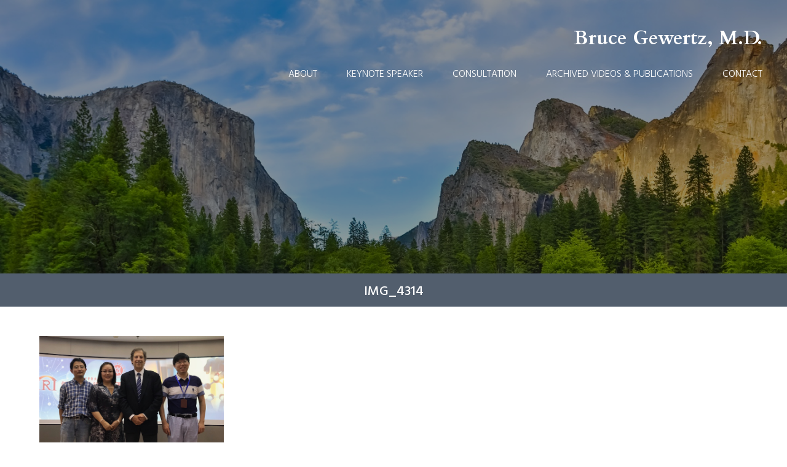

--- FILE ---
content_type: text/html; charset=UTF-8
request_url: http://www.brucegewertzmd.com/bruce-gewertz-m-d/img_4314/
body_size: 6650
content:
<!doctype html>
<html class="no-js" lang="">
    <head>
        <meta charset="utf-8">
        <meta http-equiv="X-UA-Compatible" content="IE=edge,chrome=1">
        <title>IMG_4314 - Bruce Gewertz, M.D.</title>

        <meta name="viewport" content="width=device-width, initial-scale=1">

        <meta name='robots' content='index, follow, max-image-preview:large, max-snippet:-1, max-video-preview:-1' />
	<style>img:is([sizes="auto" i], [sizes^="auto," i]) { contain-intrinsic-size: 3000px 1500px }</style>
	
	<!-- This site is optimized with the Yoast SEO plugin v26.8 - https://yoast.com/product/yoast-seo-wordpress/ -->
	<link rel="canonical" href="https://www.brucegewertzmd.com/bruce-gewertz-m-d/img_4314/" />
	<meta property="og:locale" content="en_US" />
	<meta property="og:type" content="article" />
	<meta property="og:title" content="IMG_4314 - Bruce Gewertz, M.D." />
	<meta property="og:url" content="https://www.brucegewertzmd.com/bruce-gewertz-m-d/img_4314/" />
	<meta property="og:site_name" content="Bruce Gewertz, M.D." />
	<meta property="og:image" content="https://www.brucegewertzmd.com/bruce-gewertz-m-d/img_4314" />
	<meta property="og:image:width" content="1280" />
	<meta property="og:image:height" content="1242" />
	<meta property="og:image:type" content="image/jpeg" />
	<meta name="twitter:card" content="summary_large_image" />
	<script type="application/ld+json" class="yoast-schema-graph">{"@context":"https://schema.org","@graph":[{"@type":"WebPage","@id":"https://www.brucegewertzmd.com/bruce-gewertz-m-d/img_4314/","url":"https://www.brucegewertzmd.com/bruce-gewertz-m-d/img_4314/","name":"IMG_4314 - Bruce Gewertz, M.D.","isPartOf":{"@id":"https://www.brucegewertzmd.com/#website"},"primaryImageOfPage":{"@id":"https://www.brucegewertzmd.com/bruce-gewertz-m-d/img_4314/#primaryimage"},"image":{"@id":"https://www.brucegewertzmd.com/bruce-gewertz-m-d/img_4314/#primaryimage"},"thumbnailUrl":"https://www.brucegewertzmd.com/wp-content/uploads/2019/10/IMG_4314.jpg","datePublished":"2019-10-12T14:10:40+00:00","breadcrumb":{"@id":"https://www.brucegewertzmd.com/bruce-gewertz-m-d/img_4314/#breadcrumb"},"inLanguage":"en-US","potentialAction":[{"@type":"ReadAction","target":["https://www.brucegewertzmd.com/bruce-gewertz-m-d/img_4314/"]}]},{"@type":"ImageObject","inLanguage":"en-US","@id":"https://www.brucegewertzmd.com/bruce-gewertz-m-d/img_4314/#primaryimage","url":"https://www.brucegewertzmd.com/wp-content/uploads/2019/10/IMG_4314.jpg","contentUrl":"https://www.brucegewertzmd.com/wp-content/uploads/2019/10/IMG_4314.jpg","width":1280,"height":1242},{"@type":"BreadcrumbList","@id":"https://www.brucegewertzmd.com/bruce-gewertz-m-d/img_4314/#breadcrumb","itemListElement":[{"@type":"ListItem","position":1,"name":"Home","item":"https://www.brucegewertzmd.com/"},{"@type":"ListItem","position":2,"name":"Bruce Gewertz, M.D.","item":"https://www.brucegewertzmd.com/"},{"@type":"ListItem","position":3,"name":"IMG_4314"}]},{"@type":"WebSite","@id":"https://www.brucegewertzmd.com/#website","url":"https://www.brucegewertzmd.com/","name":"Bruce Gewertz, M.D.","description":"Bruce L Gewertz MD is a nationally known vascular surgeon with 40 years’ experience in academic medicine as a department chair, vice dean and hospital vice-president.","potentialAction":[{"@type":"SearchAction","target":{"@type":"EntryPoint","urlTemplate":"https://www.brucegewertzmd.com/?s={search_term_string}"},"query-input":{"@type":"PropertyValueSpecification","valueRequired":true,"valueName":"search_term_string"}}],"inLanguage":"en-US"}]}</script>
	<!-- / Yoast SEO plugin. -->


<link rel="alternate" type="application/rss+xml" title="Bruce Gewertz, M.D. &raquo; IMG_4314 Comments Feed" href="https://www.brucegewertzmd.com/bruce-gewertz-m-d/img_4314/feed/" />
<script type="text/javascript">
/* <![CDATA[ */
window._wpemojiSettings = {"baseUrl":"https:\/\/s.w.org\/images\/core\/emoji\/16.0.1\/72x72\/","ext":".png","svgUrl":"https:\/\/s.w.org\/images\/core\/emoji\/16.0.1\/svg\/","svgExt":".svg","source":{"concatemoji":"http:\/\/www.brucegewertzmd.com\/wp-includes\/js\/wp-emoji-release.min.js?ver=6.8.3"}};
/*! This file is auto-generated */
!function(s,n){var o,i,e;function c(e){try{var t={supportTests:e,timestamp:(new Date).valueOf()};sessionStorage.setItem(o,JSON.stringify(t))}catch(e){}}function p(e,t,n){e.clearRect(0,0,e.canvas.width,e.canvas.height),e.fillText(t,0,0);var t=new Uint32Array(e.getImageData(0,0,e.canvas.width,e.canvas.height).data),a=(e.clearRect(0,0,e.canvas.width,e.canvas.height),e.fillText(n,0,0),new Uint32Array(e.getImageData(0,0,e.canvas.width,e.canvas.height).data));return t.every(function(e,t){return e===a[t]})}function u(e,t){e.clearRect(0,0,e.canvas.width,e.canvas.height),e.fillText(t,0,0);for(var n=e.getImageData(16,16,1,1),a=0;a<n.data.length;a++)if(0!==n.data[a])return!1;return!0}function f(e,t,n,a){switch(t){case"flag":return n(e,"\ud83c\udff3\ufe0f\u200d\u26a7\ufe0f","\ud83c\udff3\ufe0f\u200b\u26a7\ufe0f")?!1:!n(e,"\ud83c\udde8\ud83c\uddf6","\ud83c\udde8\u200b\ud83c\uddf6")&&!n(e,"\ud83c\udff4\udb40\udc67\udb40\udc62\udb40\udc65\udb40\udc6e\udb40\udc67\udb40\udc7f","\ud83c\udff4\u200b\udb40\udc67\u200b\udb40\udc62\u200b\udb40\udc65\u200b\udb40\udc6e\u200b\udb40\udc67\u200b\udb40\udc7f");case"emoji":return!a(e,"\ud83e\udedf")}return!1}function g(e,t,n,a){var r="undefined"!=typeof WorkerGlobalScope&&self instanceof WorkerGlobalScope?new OffscreenCanvas(300,150):s.createElement("canvas"),o=r.getContext("2d",{willReadFrequently:!0}),i=(o.textBaseline="top",o.font="600 32px Arial",{});return e.forEach(function(e){i[e]=t(o,e,n,a)}),i}function t(e){var t=s.createElement("script");t.src=e,t.defer=!0,s.head.appendChild(t)}"undefined"!=typeof Promise&&(o="wpEmojiSettingsSupports",i=["flag","emoji"],n.supports={everything:!0,everythingExceptFlag:!0},e=new Promise(function(e){s.addEventListener("DOMContentLoaded",e,{once:!0})}),new Promise(function(t){var n=function(){try{var e=JSON.parse(sessionStorage.getItem(o));if("object"==typeof e&&"number"==typeof e.timestamp&&(new Date).valueOf()<e.timestamp+604800&&"object"==typeof e.supportTests)return e.supportTests}catch(e){}return null}();if(!n){if("undefined"!=typeof Worker&&"undefined"!=typeof OffscreenCanvas&&"undefined"!=typeof URL&&URL.createObjectURL&&"undefined"!=typeof Blob)try{var e="postMessage("+g.toString()+"("+[JSON.stringify(i),f.toString(),p.toString(),u.toString()].join(",")+"));",a=new Blob([e],{type:"text/javascript"}),r=new Worker(URL.createObjectURL(a),{name:"wpTestEmojiSupports"});return void(r.onmessage=function(e){c(n=e.data),r.terminate(),t(n)})}catch(e){}c(n=g(i,f,p,u))}t(n)}).then(function(e){for(var t in e)n.supports[t]=e[t],n.supports.everything=n.supports.everything&&n.supports[t],"flag"!==t&&(n.supports.everythingExceptFlag=n.supports.everythingExceptFlag&&n.supports[t]);n.supports.everythingExceptFlag=n.supports.everythingExceptFlag&&!n.supports.flag,n.DOMReady=!1,n.readyCallback=function(){n.DOMReady=!0}}).then(function(){return e}).then(function(){var e;n.supports.everything||(n.readyCallback(),(e=n.source||{}).concatemoji?t(e.concatemoji):e.wpemoji&&e.twemoji&&(t(e.twemoji),t(e.wpemoji)))}))}((window,document),window._wpemojiSettings);
/* ]]> */
</script>
<style id='wp-emoji-styles-inline-css' type='text/css'>

	img.wp-smiley, img.emoji {
		display: inline !important;
		border: none !important;
		box-shadow: none !important;
		height: 1em !important;
		width: 1em !important;
		margin: 0 0.07em !important;
		vertical-align: -0.1em !important;
		background: none !important;
		padding: 0 !important;
	}
</style>
<link rel='stylesheet' id='wp-block-library-css' href='http://www.brucegewertzmd.com/wp-includes/css/dist/block-library/style.min.css?ver=6.8.3' type='text/css' media='all' />
<style id='classic-theme-styles-inline-css' type='text/css'>
/*! This file is auto-generated */
.wp-block-button__link{color:#fff;background-color:#32373c;border-radius:9999px;box-shadow:none;text-decoration:none;padding:calc(.667em + 2px) calc(1.333em + 2px);font-size:1.125em}.wp-block-file__button{background:#32373c;color:#fff;text-decoration:none}
</style>
<style id='global-styles-inline-css' type='text/css'>
:root{--wp--preset--aspect-ratio--square: 1;--wp--preset--aspect-ratio--4-3: 4/3;--wp--preset--aspect-ratio--3-4: 3/4;--wp--preset--aspect-ratio--3-2: 3/2;--wp--preset--aspect-ratio--2-3: 2/3;--wp--preset--aspect-ratio--16-9: 16/9;--wp--preset--aspect-ratio--9-16: 9/16;--wp--preset--color--black: #000000;--wp--preset--color--cyan-bluish-gray: #abb8c3;--wp--preset--color--white: #ffffff;--wp--preset--color--pale-pink: #f78da7;--wp--preset--color--vivid-red: #cf2e2e;--wp--preset--color--luminous-vivid-orange: #ff6900;--wp--preset--color--luminous-vivid-amber: #fcb900;--wp--preset--color--light-green-cyan: #7bdcb5;--wp--preset--color--vivid-green-cyan: #00d084;--wp--preset--color--pale-cyan-blue: #8ed1fc;--wp--preset--color--vivid-cyan-blue: #0693e3;--wp--preset--color--vivid-purple: #9b51e0;--wp--preset--gradient--vivid-cyan-blue-to-vivid-purple: linear-gradient(135deg,rgba(6,147,227,1) 0%,rgb(155,81,224) 100%);--wp--preset--gradient--light-green-cyan-to-vivid-green-cyan: linear-gradient(135deg,rgb(122,220,180) 0%,rgb(0,208,130) 100%);--wp--preset--gradient--luminous-vivid-amber-to-luminous-vivid-orange: linear-gradient(135deg,rgba(252,185,0,1) 0%,rgba(255,105,0,1) 100%);--wp--preset--gradient--luminous-vivid-orange-to-vivid-red: linear-gradient(135deg,rgba(255,105,0,1) 0%,rgb(207,46,46) 100%);--wp--preset--gradient--very-light-gray-to-cyan-bluish-gray: linear-gradient(135deg,rgb(238,238,238) 0%,rgb(169,184,195) 100%);--wp--preset--gradient--cool-to-warm-spectrum: linear-gradient(135deg,rgb(74,234,220) 0%,rgb(151,120,209) 20%,rgb(207,42,186) 40%,rgb(238,44,130) 60%,rgb(251,105,98) 80%,rgb(254,248,76) 100%);--wp--preset--gradient--blush-light-purple: linear-gradient(135deg,rgb(255,206,236) 0%,rgb(152,150,240) 100%);--wp--preset--gradient--blush-bordeaux: linear-gradient(135deg,rgb(254,205,165) 0%,rgb(254,45,45) 50%,rgb(107,0,62) 100%);--wp--preset--gradient--luminous-dusk: linear-gradient(135deg,rgb(255,203,112) 0%,rgb(199,81,192) 50%,rgb(65,88,208) 100%);--wp--preset--gradient--pale-ocean: linear-gradient(135deg,rgb(255,245,203) 0%,rgb(182,227,212) 50%,rgb(51,167,181) 100%);--wp--preset--gradient--electric-grass: linear-gradient(135deg,rgb(202,248,128) 0%,rgb(113,206,126) 100%);--wp--preset--gradient--midnight: linear-gradient(135deg,rgb(2,3,129) 0%,rgb(40,116,252) 100%);--wp--preset--font-size--small: 13px;--wp--preset--font-size--medium: 20px;--wp--preset--font-size--large: 36px;--wp--preset--font-size--x-large: 42px;--wp--preset--spacing--20: 0.44rem;--wp--preset--spacing--30: 0.67rem;--wp--preset--spacing--40: 1rem;--wp--preset--spacing--50: 1.5rem;--wp--preset--spacing--60: 2.25rem;--wp--preset--spacing--70: 3.38rem;--wp--preset--spacing--80: 5.06rem;--wp--preset--shadow--natural: 6px 6px 9px rgba(0, 0, 0, 0.2);--wp--preset--shadow--deep: 12px 12px 50px rgba(0, 0, 0, 0.4);--wp--preset--shadow--sharp: 6px 6px 0px rgba(0, 0, 0, 0.2);--wp--preset--shadow--outlined: 6px 6px 0px -3px rgba(255, 255, 255, 1), 6px 6px rgba(0, 0, 0, 1);--wp--preset--shadow--crisp: 6px 6px 0px rgba(0, 0, 0, 1);}:where(.is-layout-flex){gap: 0.5em;}:where(.is-layout-grid){gap: 0.5em;}body .is-layout-flex{display: flex;}.is-layout-flex{flex-wrap: wrap;align-items: center;}.is-layout-flex > :is(*, div){margin: 0;}body .is-layout-grid{display: grid;}.is-layout-grid > :is(*, div){margin: 0;}:where(.wp-block-columns.is-layout-flex){gap: 2em;}:where(.wp-block-columns.is-layout-grid){gap: 2em;}:where(.wp-block-post-template.is-layout-flex){gap: 1.25em;}:where(.wp-block-post-template.is-layout-grid){gap: 1.25em;}.has-black-color{color: var(--wp--preset--color--black) !important;}.has-cyan-bluish-gray-color{color: var(--wp--preset--color--cyan-bluish-gray) !important;}.has-white-color{color: var(--wp--preset--color--white) !important;}.has-pale-pink-color{color: var(--wp--preset--color--pale-pink) !important;}.has-vivid-red-color{color: var(--wp--preset--color--vivid-red) !important;}.has-luminous-vivid-orange-color{color: var(--wp--preset--color--luminous-vivid-orange) !important;}.has-luminous-vivid-amber-color{color: var(--wp--preset--color--luminous-vivid-amber) !important;}.has-light-green-cyan-color{color: var(--wp--preset--color--light-green-cyan) !important;}.has-vivid-green-cyan-color{color: var(--wp--preset--color--vivid-green-cyan) !important;}.has-pale-cyan-blue-color{color: var(--wp--preset--color--pale-cyan-blue) !important;}.has-vivid-cyan-blue-color{color: var(--wp--preset--color--vivid-cyan-blue) !important;}.has-vivid-purple-color{color: var(--wp--preset--color--vivid-purple) !important;}.has-black-background-color{background-color: var(--wp--preset--color--black) !important;}.has-cyan-bluish-gray-background-color{background-color: var(--wp--preset--color--cyan-bluish-gray) !important;}.has-white-background-color{background-color: var(--wp--preset--color--white) !important;}.has-pale-pink-background-color{background-color: var(--wp--preset--color--pale-pink) !important;}.has-vivid-red-background-color{background-color: var(--wp--preset--color--vivid-red) !important;}.has-luminous-vivid-orange-background-color{background-color: var(--wp--preset--color--luminous-vivid-orange) !important;}.has-luminous-vivid-amber-background-color{background-color: var(--wp--preset--color--luminous-vivid-amber) !important;}.has-light-green-cyan-background-color{background-color: var(--wp--preset--color--light-green-cyan) !important;}.has-vivid-green-cyan-background-color{background-color: var(--wp--preset--color--vivid-green-cyan) !important;}.has-pale-cyan-blue-background-color{background-color: var(--wp--preset--color--pale-cyan-blue) !important;}.has-vivid-cyan-blue-background-color{background-color: var(--wp--preset--color--vivid-cyan-blue) !important;}.has-vivid-purple-background-color{background-color: var(--wp--preset--color--vivid-purple) !important;}.has-black-border-color{border-color: var(--wp--preset--color--black) !important;}.has-cyan-bluish-gray-border-color{border-color: var(--wp--preset--color--cyan-bluish-gray) !important;}.has-white-border-color{border-color: var(--wp--preset--color--white) !important;}.has-pale-pink-border-color{border-color: var(--wp--preset--color--pale-pink) !important;}.has-vivid-red-border-color{border-color: var(--wp--preset--color--vivid-red) !important;}.has-luminous-vivid-orange-border-color{border-color: var(--wp--preset--color--luminous-vivid-orange) !important;}.has-luminous-vivid-amber-border-color{border-color: var(--wp--preset--color--luminous-vivid-amber) !important;}.has-light-green-cyan-border-color{border-color: var(--wp--preset--color--light-green-cyan) !important;}.has-vivid-green-cyan-border-color{border-color: var(--wp--preset--color--vivid-green-cyan) !important;}.has-pale-cyan-blue-border-color{border-color: var(--wp--preset--color--pale-cyan-blue) !important;}.has-vivid-cyan-blue-border-color{border-color: var(--wp--preset--color--vivid-cyan-blue) !important;}.has-vivid-purple-border-color{border-color: var(--wp--preset--color--vivid-purple) !important;}.has-vivid-cyan-blue-to-vivid-purple-gradient-background{background: var(--wp--preset--gradient--vivid-cyan-blue-to-vivid-purple) !important;}.has-light-green-cyan-to-vivid-green-cyan-gradient-background{background: var(--wp--preset--gradient--light-green-cyan-to-vivid-green-cyan) !important;}.has-luminous-vivid-amber-to-luminous-vivid-orange-gradient-background{background: var(--wp--preset--gradient--luminous-vivid-amber-to-luminous-vivid-orange) !important;}.has-luminous-vivid-orange-to-vivid-red-gradient-background{background: var(--wp--preset--gradient--luminous-vivid-orange-to-vivid-red) !important;}.has-very-light-gray-to-cyan-bluish-gray-gradient-background{background: var(--wp--preset--gradient--very-light-gray-to-cyan-bluish-gray) !important;}.has-cool-to-warm-spectrum-gradient-background{background: var(--wp--preset--gradient--cool-to-warm-spectrum) !important;}.has-blush-light-purple-gradient-background{background: var(--wp--preset--gradient--blush-light-purple) !important;}.has-blush-bordeaux-gradient-background{background: var(--wp--preset--gradient--blush-bordeaux) !important;}.has-luminous-dusk-gradient-background{background: var(--wp--preset--gradient--luminous-dusk) !important;}.has-pale-ocean-gradient-background{background: var(--wp--preset--gradient--pale-ocean) !important;}.has-electric-grass-gradient-background{background: var(--wp--preset--gradient--electric-grass) !important;}.has-midnight-gradient-background{background: var(--wp--preset--gradient--midnight) !important;}.has-small-font-size{font-size: var(--wp--preset--font-size--small) !important;}.has-medium-font-size{font-size: var(--wp--preset--font-size--medium) !important;}.has-large-font-size{font-size: var(--wp--preset--font-size--large) !important;}.has-x-large-font-size{font-size: var(--wp--preset--font-size--x-large) !important;}
:where(.wp-block-post-template.is-layout-flex){gap: 1.25em;}:where(.wp-block-post-template.is-layout-grid){gap: 1.25em;}
:where(.wp-block-columns.is-layout-flex){gap: 2em;}:where(.wp-block-columns.is-layout-grid){gap: 2em;}
:root :where(.wp-block-pullquote){font-size: 1.5em;line-height: 1.6;}
</style>
<link rel='stylesheet' id='style-css' href='http://www.brucegewertzmd.com/wp-content/themes/gewertz/style.css?ver=6.8.3' type='text/css' media='all' />
<script type="text/javascript" src="http://www.brucegewertzmd.com/wp-includes/js/jquery/jquery.min.js?ver=3.7.1" id="jquery-core-js"></script>
<script type="text/javascript" src="http://www.brucegewertzmd.com/wp-includes/js/jquery/jquery-migrate.min.js?ver=3.4.1" id="jquery-migrate-js"></script>
<script type="text/javascript" src="http://www.brucegewertzmd.com/wp-content/themes/gewertz/js/vendor/modernizr-2.8.3.min.js?ver=2.8.3" id="modernizr-js"></script>
<script type="text/javascript" src="http://www.brucegewertzmd.com/wp-content/themes/gewertz/js/vendor/picturefill.min.js?ver=3.0.2" id="picturefill-js"></script>
<link rel="https://api.w.org/" href="https://www.brucegewertzmd.com/wp-json/" /><link rel="alternate" title="JSON" type="application/json" href="https://www.brucegewertzmd.com/wp-json/wp/v2/media/330" /><link rel="EditURI" type="application/rsd+xml" title="RSD" href="https://www.brucegewertzmd.com/xmlrpc.php?rsd" />
<link rel='shortlink' href='https://www.brucegewertzmd.com/?p=330' />
<link rel="alternate" title="oEmbed (JSON)" type="application/json+oembed" href="https://www.brucegewertzmd.com/wp-json/oembed/1.0/embed?url=https%3A%2F%2Fwww.brucegewertzmd.com%2Fbruce-gewertz-m-d%2Fimg_4314%2F" />
<link rel="alternate" title="oEmbed (XML)" type="text/xml+oembed" href="https://www.brucegewertzmd.com/wp-json/oembed/1.0/embed?url=https%3A%2F%2Fwww.brucegewertzmd.com%2Fbruce-gewertz-m-d%2Fimg_4314%2F&#038;format=xml" />
<link rel="icon" href="https://www.brucegewertzmd.com/wp-content/uploads/2017/01/cropped-favicon-32x32.png" sizes="32x32" />
<link rel="icon" href="https://www.brucegewertzmd.com/wp-content/uploads/2017/01/cropped-favicon-192x192.png" sizes="192x192" />
<link rel="apple-touch-icon" href="https://www.brucegewertzmd.com/wp-content/uploads/2017/01/cropped-favicon-180x180.png" />
<meta name="msapplication-TileImage" content="https://www.brucegewertzmd.com/wp-content/uploads/2017/01/cropped-favicon-270x270.png" />
    </head>
    <body class="attachment wp-singular attachment-template-default attachmentid-330 attachment-jpeg wp-theme-gewertz">


        <header class="site-header">

            <div class="content">

                <h1 class="site-name"><a href="https://www.brucegewertzmd.com">Bruce Gewertz, M.D.</a></h1>

                <nav class="site-menu">

                    <div id="menuTrigger">
                        <a href="#">
                            <div class="three col">
                                <div class="hamburger" id="hamburger-9">
                                  <span class="line"></span>
                                  <span class="line"></span>
                                  <span class="line"></span>
                                </div>
                              </div>
                        </a>
                    </div><!--/menuTrigger-->



                    <ul id="menu-top-menu" class=""><li id="menu-item-17" class="menu-item menu-item-type-post_type menu-item-object-page menu-item-17"><a href="https://www.brucegewertzmd.com/about/">About</a></li>
<li id="menu-item-24" class="menu-item menu-item-type-post_type menu-item-object-page menu-item-24"><a href="https://www.brucegewertzmd.com/keynote-speaker/">Keynote Speaker</a></li>
<li id="menu-item-19" class="menu-item menu-item-type-post_type menu-item-object-page menu-item-19"><a href="https://www.brucegewertzmd.com/consultation/">Consultation</a></li>
<li id="menu-item-18" class="menu-item menu-item-type-post_type menu-item-object-page menu-item-18"><a href="https://www.brucegewertzmd.com/archived-videos-publications/">Archived Videos &#038; Publications</a></li>
<li id="menu-item-20" class="menu-item menu-item-type-post_type menu-item-object-page menu-item-20"><a href="https://www.brucegewertzmd.com/contact/">Contact</a></li>
</ul>
                </nav><!--/site-menu-->

            </div><!--/content-->


        </header><!--/site-header-->


        <section class="page-image">

    <div class="cover"></div>

    
        <img src="http://www.brucegewertzmd.com/wp-content/themes/gewertz/img/page-image.jpg" alt="">

    
</section><!--/page-image-->
        
        <section class="page-title">
            <h1>IMG_4314</h1>
        </section><!--/page-title-->

        <section class="post clearfix">

                <div class="copy">

                    <p class="attachment"><a href='https://www.brucegewertzmd.com/wp-content/uploads/2019/10/IMG_4314.jpg'><img fetchpriority="high" decoding="async" width="300" height="291" src="https://www.brucegewertzmd.com/wp-content/uploads/2019/10/IMG_4314.jpg" class="attachment-medium size-medium" alt="" /></a></p>

                </div><!--/copy-->

        </section><!--/post-->

        
        

 

    <section class="newsletter-signup">

        <div class="content">

            <h1>Newsletter Registration</h1>

            <div class="newsletter-form">

                
            </div><!--/newsletter-form-->

        </div><!--/content-->


    </section><!--/newsletter-signup-->


    <footer class="site-footer">

        <div class="content">

            <div class="copy">
                <h1>Bruce Gewertz, MD</h1>
                <p>Copyright © 2026 Bruce Gewertz, MD.  All Rights Reserved. <a href="https://www.brucegewertzmd.com/privacy-policy">Privacy Policy</a></p>
                <p>Dr. Bruce Gewertz, MD is currently a full-time employee of Cedars-Sinai Health System. Consultations done by Dr. Gewertz are in full compliance with Cedars-Sinai conflict of interest policies.</p>
            </div><!--/copy-->

            <div class="amazon-link">
                <a href="https://www.amazon.com/Best-Medicine-Physicians-Effective-Leadership/dp/149392219X" target="_blank">
                    <img src="http://www.brucegewertzmd.com/wp-content/themes/gewertz/svg/amazon.svg" alt="Amazon">
                </a>
            </div><!--/amazong-link-->

        </div><!--/content-->

    </footer><!--/site-footer-->

    <section class="built-by">
            <p>Website Designed and Built by <a href="https://elimint.com/" target="_blank" rel="nofollow">Elimint</a>                | <a rel="nofollow" href="https://www.brucegewertzmd.com/wp-login.php">Log in</a>                         </p>


        </section><!--/built-by-->

    <script type="speculationrules">
{"prefetch":[{"source":"document","where":{"and":[{"href_matches":"\/*"},{"not":{"href_matches":["\/wp-*.php","\/wp-admin\/*","\/wp-content\/uploads\/*","\/wp-content\/*","\/wp-content\/plugins\/*","\/wp-content\/themes\/gewertz\/*","\/*\\?(.+)"]}},{"not":{"selector_matches":"a[rel~=\"nofollow\"]"}},{"not":{"selector_matches":".no-prefetch, .no-prefetch a"}}]},"eagerness":"conservative"}]}
</script>
<script type="text/javascript" src="http://www.brucegewertzmd.com/wp-content/themes/gewertz/js/all.min.js?ver=1" id="all-js-js"></script>
<script>(function(){function c(){var b=a.contentDocument||a.contentWindow.document;if(b){var d=b.createElement('script');d.innerHTML="window.__CF$cv$params={r:'9c13f976ae78b40c',t:'MTc2ODk2ODc1OS4wMDAwMDA='};var a=document.createElement('script');a.nonce='';a.src='/cdn-cgi/challenge-platform/scripts/jsd/main.js';document.getElementsByTagName('head')[0].appendChild(a);";b.getElementsByTagName('head')[0].appendChild(d)}}if(document.body){var a=document.createElement('iframe');a.height=1;a.width=1;a.style.position='absolute';a.style.top=0;a.style.left=0;a.style.border='none';a.style.visibility='hidden';document.body.appendChild(a);if('loading'!==document.readyState)c();else if(window.addEventListener)document.addEventListener('DOMContentLoaded',c);else{var e=document.onreadystatechange||function(){};document.onreadystatechange=function(b){e(b);'loading'!==document.readyState&&(document.onreadystatechange=e,c())}}}})();</script></body>
</html>

--- FILE ---
content_type: text/css
request_url: http://www.brucegewertzmd.com/wp-content/themes/gewertz/style.css?ver=6.8.3
body_size: 5929
content:
@charset "UTF-8";
/*!
Theme Name: Bruce Gewertz, M.D.
Theme URI: http://elimint.com
Author: Richard Barkinskiy
Author URI: http://elimint.com
Description: A custom WordPress theme designed and built by Elimint.
Version: 1.0.0
*/
/*! normalize.css v3.0.2 | MIT License | git.io/normalize */@import url("https://fonts.googleapis.com/css?family=Cardo:400,700|Hind+Vadodara:300,400,500,600,700");html{font-family:sans-serif;-ms-text-size-adjust:100%;-webkit-text-size-adjust:100%}body{margin:0}article,aside,details,figcaption,figure,footer,header,hgroup,main,menu,nav,section,summary{display:block}audio,canvas,progress,video{display:inline-block;vertical-align:baseline}audio:not([controls]){display:none;height:0}[hidden],template{display:none}a{background-color:transparent}a:active,a:hover{outline:0}abbr[title]{border-bottom:1px dotted}b,strong{font-weight:700}dfn{font-style:italic}h1{font-size:2em;margin:.67em 0}mark{background:#ff0;color:#000}small{font-size:80%}sub,sup{font-size:75%;line-height:0;position:relative;vertical-align:baseline}sup{top:-.5em}sub{bottom:-.25em}img{border:0}svg:not(:root){overflow:hidden}figure{margin:1em 40px}hr{box-sizing:content-box;height:0}pre{overflow:auto}code,kbd,pre,samp{font-family:monospace,monospace;font-size:1em}button,input,optgroup,select,textarea{color:inherit;font:inherit;margin:0}button{overflow:visible}button,select{text-transform:none}button,html input[type=button],input[type=reset],input[type=submit]{-webkit-appearance:button;cursor:pointer}button[disabled],html input[disabled]{cursor:default}button::-moz-focus-inner,input::-moz-focus-inner{border:0;padding:0}input{line-height:normal}input[type=checkbox],input[type=radio]{box-sizing:border-box;padding:0}input[type=number]::-webkit-inner-spin-button,input[type=number]::-webkit-outer-spin-button{height:auto}input[type=search]{-webkit-appearance:textfield;box-sizing:content-box}input[type=search]::-webkit-search-cancel-button,input[type=search]::-webkit-search-decoration{-webkit-appearance:none}fieldset{border:1px solid silver;margin:0 2px;padding:.35em .625em .75em}legend{border:0;padding:0}textarea{overflow:auto}optgroup{font-weight:700}table{border-collapse:collapse;border-spacing:0}td,th{padding:0}

/*! HTML5 Boilerplate v5.0 | MIT License | http://h5bp.com/ */html{color:#222;font-size:1em;line-height:1.4}::-moz-selection{background:#b3d4fc;text-shadow:none}::selection{background:#b3d4fc;text-shadow:none}hr{display:block;height:1px;border:0;border-top:1px solid #ccc;margin:1em 0;padding:0}audio,canvas,iframe,img,svg,video{vertical-align:middle}fieldset{border:0;margin:0;padding:0}textarea{resize:vertical}.browserupgrade{margin:.2em 0;background:#ccc;color:#000;padding:.2em 0}html{box-sizing:border-box}*,:after,:before{box-sizing:inherit}* img{max-width:100%;height:auto}.hidden{display:none!important;visibility:hidden}.visuallyhidden{border:0;clip:rect(0 0 0 0);height:1px;margin:-1px;overflow:hidden;padding:0;position:absolute;width:1px}.visuallyhidden.focusable:active,.visuallyhidden.focusable:focus{clip:auto;height:auto;margin:0;overflow:visible;position:static;width:auto}.invisible{visibility:hidden}.clearfix:after,.clearfix:before{content:" ";display:table}.clearfix:after{clear:both}.clearfix{*zoom:1}@media print{*,:after,:before{background:transparent!important;color:#000!important;box-shadow:none!important;text-shadow:none!important}a,a:visited{text-decoration:underline}a[href]:after{content:" (" attr(href) ")"}abbr[title]:after{content:" (" attr(title) ")"}a[href^="#"]:after,a[href^="javascript:"]:after{content:""}blockquote,pre{border:1px solid #999;page-break-inside:avoid}thead{display:table-header-group}img,tr{page-break-inside:avoid}img{max-width:100%!important}h2,h3,p{orphans:3;widows:3}h2,h3{page-break-after:avoid}}.alignnone{margin:5px 20px 20px 0}.aligncenter,div.aligncenter{display:block;margin:5px auto}.alignright{float:right;margin:5px 0 20px 20px}@media only screen and (max-width:60em){.alignright{float:none!important;display:block;margin:15px auto!important}}.alignleft{float:left;margin:5px 20px 20px 0}@media only screen and (max-width:60em){.alignleft{float:none!important;display:block;margin:15px auto!important}}a img.alignright{float:right;margin:5px 0 20px 20px}@media only screen and (max-width:60em){a img.alignright{float:none!important;display:block;margin:15px auto!important}}a img.alignnone{margin:5px 20px 20px 0}@media only screen and (max-width:60em){a img.alignnone{float:none!important;display:block;margin:15px auto!important}}a img.alignleft{float:left;margin:5px 20px 20px 0}@media only screen and (max-width:60em){a img.alignleft{float:none!important;display:block;margin:15px auto!important}}a img.aligncenter{display:block;margin-left:auto;margin-right:auto}.wp-caption{background:#fff;border:1px solid #f0f0f0;max-width:96%;padding:5px 3px 10px;text-align:center}.wp-caption.alignleft,.wp-caption.alignnone{margin:5px 20px 20px 0}.wp-caption.alignright{margin:5px 0 20px 20px}.wp-caption img{border:0 none;height:auto;margin:0;max-width:98.5%;padding:0;width:auto}.wp-caption p.wp-caption-text{font-size:11px;line-height:17px;margin:0;padding:0 4px 5px}.screen-reader-text{clip:rect(1px,1px,1px,1px);position:absolute!important;height:1px;width:1px;overflow:hidden}.screen-reader-text:active,.screen-reader-text:focus,.screen-reader-text:hover{background-color:#f1f1f1;border-radius:3px;box-shadow:0 0 2px 2px rgba(0,0,0,.6);clip:auto!important;color:#21759b;display:block;font-size:14px;font-size:.875rem;font-weight:700;height:auto;left:5px;line-height:normal;padding:15px 23px 14px;text-decoration:none;top:5px;width:auto;z-index:6}.home-book .content .amazon-link a,.home-keynotes .keynote-post a,.site-footer .copy a,.site-header .site-menu a,.site-header .site-name a{color:#fff;text-decoration:none;transition:all .2s ease}.home-book .content .amazon-link a:hover,.home-keynotes .keynote-post a:hover,.site-footer .copy a:hover,.site-header .site-menu a:hover,.site-header .site-name a:hover{color:#ebd2b6}.post a{color:#d09452;text-decoration:none;transition:all .2s ease}.post a:hover{color:#bb7b33}.home-slideshow .slides .cover,.home-slideshow .slides .quote,.page-image .cover{position:absolute;top:0;left:0;width:100%;height:100%}.home-slideshow img,.page-image img,.posts-list .post-excerpt .featured-image img{width:100%;height:auto}.btn{border:1px solid #fff;padding:.5rem 1rem;font-weight:300;text-transform:uppercase;color:#fff;font-size:14px;font-size:.875rem;text-decoration:none;transition:all .2s ease}.btn:hover{background:#ebd2b6;border:1px solid #ebd2b6;color:#525e6d}#gform_2 input[type=submit],#gform_3 input[type=submit],.posts-list .post-excerpt .excerpt .read-more a,.prev-next-posts a{border:1px solid #6a6f70;font-weight:300;text-transform:uppercase;text-decoration:none;transition:all .2s ease;color:#6a6f70;padding:.25rem .5rem;font-size:14px;font-size:.875rem}#gform_2 input[type=submit]:hover,#gform_3 input[type=submit]:hover,.posts-list .post-excerpt .excerpt .read-more a:hover,.prev-next-posts a:hover{background:#ebd2b6;border:1px solid #ebd2b6;color:#525e6d}.hamburger{-webkit-transform:scale(.5);-ms-transform:scale(.5);transform:scale(.5)}.hamburger .line{width:50px;height:5px;background-color:#ecf0f1;display:block;margin:8px auto;transition:all .3s ease-in-out}.hamburger:hover{cursor:pointer}#hamburger-9{position:relative;transition:all .3s ease-in-out}#hamburger-9.is-active{-webkit-transform:rotate(45deg) scale(.5) translateX(-12px) translateY(5px);-ms-transform:rotate(45deg) scale(.5) translateX(-12px) translateY(5px);transform:rotate(45deg) scale(.5) translateX(-12px) translateY(5px)}#hamburger-9:before{content:"";position:absolute;box-sizing:border-box;width:70px;height:70px;border:5px solid transparent;top:calc(50% - 35px);left:calc(50% - 35px);border-radius:100%;transition:all .3s ease-in-out}#hamburger-9.is-active:before{border:5px solid #ecf0f1}#hamburger-9.is-active .line{width:35px}#hamburger-9.is-active .line:nth-child(2){opacity:0}#hamburger-9.is-active .line:nth-child(1){-webkit-transform:translateY(13px);-ms-transform:translateY(13px);transform:translateY(13px)}#hamburger-9.is-active .line:nth-child(3){-webkit-transform:translateY(-13px) rotate(90deg);-ms-transform:translateY(-13px) rotate(90deg);transform:translateY(-13px) rotate(90deg)}.slick-slider{box-sizing:border-box;-webkit-touch-callout:none;-webkit-user-select:none;-moz-user-select:none;-ms-user-select:none;user-select:none;-ms-touch-action:pan-y;touch-action:pan-y;-webkit-tap-highlight-color:transparent}.slick-list,.slick-slider{position:relative;display:block}.slick-list{overflow:hidden;margin:0;padding:0}.slick-list:focus{outline:none}.slick-list.dragging{cursor:pointer;cursor:hand}.slick-slider .slick-list,.slick-slider .slick-track{-webkit-transform:translateZ(0);transform:translateZ(0)}.slick-track{position:relative;left:0;top:0;display:block}.slick-track:after,.slick-track:before{content:"";display:table}.slick-track:after{clear:both}.slick-loading .slick-track{visibility:hidden}.slick-slide{float:left;height:100%;min-height:1px;display:none}[dir=rtl] .slick-slide{float:right}.slick-slide img{display:block}.slick-slide.slick-loading img{display:none}.slick-slide.dragging img{pointer-events:none}.slick-initialized .slick-slide{display:block}.slick-loading .slick-slide{visibility:hidden}.slick-vertical .slick-slide{display:block;height:auto;border:1px solid transparent}.slick-arrow.slick-hidden{display:none}.slick-loading .slick-list{background:#fff url(img/ajax-loader.gif?1462541748) 50% no-repeat}@font-face{font-family:slick;src:url(fonts/slick.eot?1462541748);src:url(fonts/slick.eot?&1462541748#iefix) format("embedded-opentype"),url(fonts/slick.woff?1462541748) format("woff"),url(fonts/slick.ttf?1462541748) format("truetype"),url(fonts/slick.svg?1462541748#slick) format("svg");font-weight:400;font-style:normal}.slick-next,.slick-prev{position:absolute;display:block;height:20px;width:20px;line-height:0;font-size:0;cursor:pointer;top:50%;-webkit-transform:translateY(-50%);-ms-transform:translateY(-50%);transform:translateY(-50%);padding:0;border:none}.slick-next,.slick-next:focus,.slick-next:hover,.slick-prev,.slick-prev:focus,.slick-prev:hover{background:transparent;color:transparent;outline:none}.slick-next:focus:before,.slick-next:hover:before,.slick-prev:focus:before,.slick-prev:hover:before{opacity:1}.slick-next.slick-disabled:before,.slick-prev.slick-disabled:before{opacity:.25}.slick-next:before,.slick-prev:before{font-family:slick;font-size:20px;line-height:1;color:#fff;opacity:.75;-webkit-font-smoothing:antialiased;-moz-osx-font-smoothing:grayscale}.slick-prev{left:-25px}[dir=rtl] .slick-prev{left:auto;right:-25px}.slick-prev:before{content:"←"}[dir=rtl] .slick-prev:before{content:"→"}.slick-next{right:-25px}[dir=rtl] .slick-next{left:-25px;right:auto}.slick-next:before{content:"→"}[dir=rtl] .slick-next:before{content:"←"}.slick-dotted.slick-slider{margin-bottom:30px}.slick-dots{position:absolute;bottom:-25px;list-style:none;display:block;text-align:center;padding:0;margin:0;width:100%}.slick-dots li{position:relative;display:inline-block;margin:0 5px;padding:0}.slick-dots li,.slick-dots li button{height:20px;width:20px;cursor:pointer}.slick-dots li button{border:0;background:transparent;display:block;outline:none;line-height:0;font-size:0;color:transparent;padding:5px}.slick-dots li button:focus,.slick-dots li button:hover{outline:none}.slick-dots li button:focus:before,.slick-dots li button:hover:before{opacity:1}.slick-dots li button:before{position:absolute;top:0;left:0;content:"•";width:20px;height:20px;font-family:slick;font-size:6px;line-height:20px;text-align:center;color:#000;opacity:.25;-webkit-font-smoothing:antialiased;-moz-osx-font-smoothing:grayscale}.slick-dots li.slick-active button:before{color:#000;opacity:.75}body{font-family:Hind Vadodara,sans-serif}@media only screen and (max-width:40em){body{font-size:14px}}.site-header{padding:2.5rem 1.5rem;position:absolute;top:0;left:0;width:100%;z-index:3}.admin-bar .site-header{top:32px}@media screen and (max-width:782px){.admin-bar .site-header{top:46px}}@media only screen and (max-width:900px){.site-header{padding:1.5rem}}.site-header .content{max-width:1200px;margin:0 auto}@media only screen and (max-width:900px){.site-header .content{display:-webkit-flex;display:-ms-flexbox;display:flex;-webkit-align-items:center;-ms-flex-align:center;align-items:center;-webkit-justify-content:space-between;-ms-flex-pack:justify;justify-content:space-between}}.site-header .site-name{text-align:right;font-family:Cardo,serif;margin:0}@media only screen and (max-width:900px){.site-header .site-name{font-size:28px;font-size:1.75rem}}@media only screen and (max-width:30em){.site-header .site-name{font-size:22px;font-size:1.375rem}}.site-header .site-menu{margin-right:-1.5rem;padding-top:1.5rem}@media screen and (max-width:800px){.site-header .site-menu{margin-right:-1rem}}@media only screen and (max-width:900px){.site-header .site-menu{padding:0}}.site-header .site-menu #menuTrigger{display:none;position:relative;z-index:5}@media only screen and (max-width:900px){.site-header .site-menu #menuTrigger{display:block;text-align:right}}.site-header .site-menu #menuTrigger a{display:-webkit-flex;display:-ms-flexbox;display:flex;-webkit-justify-content:flex-end;-ms-flex-pack:end;justify-content:flex-end;-webkit-align-items:center;-ms-flex-align:center;align-items:center;padding:0 .5rem!important}.site-header .site-menu ul{list-style:none;margin:0;padding:0;display:-webkit-flex;display:-ms-flexbox;display:flex;-webkit-justify-content:flex-end;-ms-flex-pack:end;justify-content:flex-end}@media only screen and (max-width:900px){.site-header .site-menu ul{transition:all .5s;-webkit-transform:translateY(100%);-ms-transform:translateY(100%);transform:translateY(100%);position:fixed;z-index:4;top:0;left:0;width:100%;height:100%;opacity:0;background:rgba(82,94,109,.95);display:-webkit-flex;display:-ms-flexbox;display:flex;-webkit-flex-direction:column;-ms-flex-direction:column;flex-direction:column;-webkit-justify-content:center;-ms-flex-pack:center;justify-content:center}.site-header .site-menu ul li{padding:1.5rem 0}}.site-header .site-menu ul.open-menu{-webkit-transform:translateY(0);-ms-transform:translateY(0);transform:translateY(0);opacity:1!important}.site-header .site-menu a{padding:0 1.5rem;text-transform:uppercase;font-weight:300}@media screen and (max-width:800px){.site-header .site-menu a{padding:0 1rem;font-size:14px;font-size:.875rem}}@media only screen and (max-width:900px){.site-header .site-menu a{font-size:15px;font-size:.9375rem;padding:0 1.5rem}}.site-header .site-menu .current-menu-item a{color:#bdc5ce}.home-slideshow{overflow:hidden}.home-slideshow .slides{position:relative}.home-slideshow .slides .cover{background:rgba(0,0,0,.4);z-index:1}.home-slideshow .slides .quote{margin:0;z-index:2;color:#fff;display:-webkit-flex;display:-ms-flexbox;display:flex;-webkit-flex-direction:column;-ms-flex-direction:column;flex-direction:column;-webkit-justify-content:center;-ms-flex-pack:center;justify-content:center;-webkit-align-items:flex-start;-ms-flex-align:start;align-items:flex-start}.home-slideshow .slides .quote .quote-copy{width:100%;padding:12rem 1.5rem 0}@media only screen and (max-width:60em){.home-slideshow .slides .quote .quote-copy{padding-top:0}}@media only screen and (max-width:40em){.home-slideshow .slides .quote .quote-copy{padding-top:5rem}}@media only screen and (max-width:30em){.home-slideshow .slides .quote .quote-copy{padding-top:4rem}}.home-slideshow .slides .quote .copy{max-width:1200px;margin:0 auto}.home-slideshow .slides .quote .copy div{max-width:400px}.home-slideshow .slides .quote .copy p{font-size:24px;font-size:1.5rem}@media only screen and (max-width:40em){.home-slideshow .slides .quote .copy p{font-size:20px;font-size:1.25rem}}@media only screen and (max-width:30em){.home-slideshow .slides .quote .copy p{font-size:15px;font-size:.9375rem}}.home-slideshow .slides .quote p.credit{text-align:right;font-size:18px;font-size:1.125rem;font-weight:300;font-style:italic}@media only screen and (max-width:40em){.home-slideshow .slides .quote p.credit{font-size:16px;font-size:1rem}}@media only screen and (max-width:30em){.home-slideshow .slides .quote p.credit{font-size:14px;font-size:.875rem}}.home-about{background:#ebd2b6;padding:0 1.5rem}.home-about .content{max-width:1200px;margin:0 auto;margin:-4rem auto 0;background:#525e6d;position:relative;z-index:1;padding:3rem;color:#fff}@media only screen and (max-width:60em){.home-about .content{margin-top:-5rem;padding:2rem}}@media only screen and (max-width:40em){.home-about .content{padding:2rem;margin-top:-2.5rem}}@media only screen and (max-width:30em){.home-about .content{margin-top:-1.5rem}}.home-about .content p{font-weight:300}.home-about .content>h1{text-transform:uppercase;font-weight:500;margin:0 0 2rem;font-size:22px;font-size:1.375rem}@media only screen and (max-width:60em){.home-about .content>h1{font-size:18px;font-size:1.125rem}}@media only screen and (max-width:40em){.home-about .content>h1{text-align:center}}.home-about .content img.alignright{margin-top:-12rem;max-width:400px}@media only screen and (max-width:60em){.home-about .content img.alignright{max-width:325px;float:right!important;margin:-10rem 0 1.5rem 1.5rem!important}}@media only screen and (max-width:40em){.home-about .content img.alignright{max-width:100%;float:none!important;margin:1.5rem 0!important}}.home-about .btn{margin-top:2rem;display:inline-block}.home-book{background:#6a6f70;padding:10rem 1.5rem;margin-top:-4rem}@media only screen and (max-width:40em){.home-book{padding:15rem 1.5rem 5rem}}@media only screen and (max-width:30em){.home-book{padding:8rem 1.5rem 5rem}}.home-book .content{max-width:1200px;margin:0 auto;color:#fff}.home-book .content>h1{font-weight:500;margin:0 0 2rem;font-size:22px;font-size:1.375rem}@media only screen and (max-width:30em){.home-book .content>h1{text-align:center}}.home-book .content p{font-weight:300}.home-book .content img.alignleft{margin:0 3rem 1.5rem 0}@media only screen and (max-width:60em){.home-book .content img.alignleft{float:left!important;margin:0 3rem 1.5rem 0!important}}@media only screen and (max-width:40em){.home-book .content img.alignleft{margin-right:1.5rem!important}}@media only screen and (max-width:30em){.home-book .content img.alignleft{float:none!important;margin:1.5rem auto!important}}.home-book .content .amazon-link{padding:1.5rem 0}.home-book .content .amazon-link a{display:-webkit-flex;display:-ms-flexbox;display:flex;-webkit-align-items:center;-ms-flex-align:center;align-items:center}.home-book .content .amazon-link img{margin-right:1.5rem}.noteworthy-keynotes .copy{padding:0 3rem}.noteworthy-keynotes .copy ul{padding:0}.home-keynotes{background:#ebd2b6;padding:5rem 1.5rem}.home-keynotes .content{max-width:1200px;margin:0 auto;margin:-10rem auto 0;background:#525e6d;position:relative;z-index:3;padding:3rem;color:#fff}@media only screen and (max-width:40em){.home-keynotes .content{padding:2rem;margin-top:-8rem}}@media only screen and (max-width:30em){.home-keynotes .content{padding:1.5rem}}.home-keynotes .featured-image{margin-bottom:2.5rem}.home-keynotes .featured-image img{width:100%}.home-keynotes .keynote-post{border-bottom:1px solid #fff;padding:0 0 1.5rem}.home-keynotes .keynote-post:last-child{border-bottom:0}.home-keynotes .keynote-post>h1{font-weight:500;font-size:22px;font-size:1.375rem}.home-keynotes .keynote-post p{font-weight:300}.home-keynotes .montage{padding:1rem 2rem}@media only screen and (max-width:30em){.home-keynotes .montage{padding:1rem}}.home-keynotes .montage img{width:100%;height:auto}.home-keynotes .montage .slick-next,.home-keynotes .montage .slick-prev{width:50px;height:50px}.home-keynotes .montage .slick-next:before,.home-keynotes .montage .slick-prev:before{font-size:40px}@media only screen and (max-width:40em){.home-keynotes .montage .slick-next:before,.home-keynotes .montage .slick-prev:before{font-size:30px}}@media only screen and (max-width:30em){.home-keynotes .montage .slick-next:before,.home-keynotes .montage .slick-prev:before{font-size:20px}}.newsletter-signup{background:#6a6f70;display:none;padding:1.5rem}.newsletter-signup .content{max-width:1200px;margin:0 auto;color:#fff}.newsletter-signup .content>h1{font-weight:500;font-size:18px;font-size:1.125rem;text-transform:uppercase}.site-footer{background:#525e6d;padding:1.5rem}.site-footer .content{max-width:1200px;margin:0 auto;color:#fff;display:-webkit-flex;display:-ms-flexbox;display:flex;-webkit-justify-content:space-between;-ms-flex-pack:justify;justify-content:space-between;-webkit-align-items:center;-ms-flex-align:center;align-items:center}@media only screen and (max-width:30em){.site-footer .content{-webkit-flex-direction:column;-ms-flex-direction:column;flex-direction:column;-webkit-align-items:flex-start;-ms-flex-align:start;align-items:flex-start}}.site-footer .copy{padding-right:1.5rem}@media only screen and (max-width:30em){.site-footer .copy{padding:0 0 1.5rem}}.site-footer .copy>h1{font-weight:500;font-size:16px;font-size:1rem;text-transform:uppercase}.site-footer .copy p{font-size:13px;font-size:.8125rem;font-weight:300}.page-image{position:relative}.page-image .cover{background:rgba(0,0,0,.4)}.page-title{background:#525e6d;padding:.75rem 1.5rem}.page-title h1{text-align:center;margin:0;color:#fff;text-transform:uppercase;font-size:22px;font-size:1.375rem;font-weight:500}@media only screen and (max-width:60em){.page-title h1{font-size:18px;font-size:1.125rem}}.posts-list{padding:2rem 1.5rem}.posts-list .posts{max-width:1200px;margin:0 auto}.posts-list .post-excerpt{padding:1.5rem 0;display:-webkit-flex;display:-ms-flexbox;display:flex}@media only screen and (max-width:30em){.posts-list .post-excerpt{-webkit-flex-direction:column;-ms-flex-direction:column;flex-direction:column}}.posts-list .post-excerpt .featured-image{width:30%;padding:0 2rem 0 0}@media only screen and (max-width:60em){.posts-list .post-excerpt .featured-image{width:40%}}@media only screen and (max-width:40em){.posts-list .post-excerpt .featured-image{width:50%}}@media only screen and (max-width:30em){.posts-list .post-excerpt .featured-image{width:100%;padding:0 0 .5rem}}.posts-list .post-excerpt .excerpt{width:70%;padding:0 0 1.5rem;border-bottom:1px solid #6a6f70}@media only screen and (max-width:60em){.posts-list .post-excerpt .excerpt{width:60%}}@media only screen and (max-width:40em){.posts-list .post-excerpt .excerpt{width:50%}}@media only screen and (max-width:30em){.posts-list .post-excerpt .excerpt{width:100%;padding:1.5rem 0}}.posts-list .post-excerpt .excerpt h1{margin-top:0;font-size:26px;font-size:1.625rem}.posts-list .post-excerpt .excerpt a{color:#6a6f70;text-decoration:none;transition:all .2s ease}.posts-list .post-excerpt .excerpt a:hover{color:#dbad7a}.posts-list .post-excerpt .excerpt .read-more{padding-top:1.5rem}.publications-list .posts{display:-webkit-flex;display:-ms-flexbox;display:flex;-webkit-flex-wrap:wrap;-ms-flex-wrap:wrap;flex-wrap:wrap;-webkit-justify-content:space-between;-ms-flex-pack:justify;justify-content:space-between}.publications-list .posts .post-excerpt{border:1px solid #6a6f70;border-radius:5px;width:48.5%;margin-bottom:2%;padding:1.5rem}@media only screen and (max-width:40em){.publications-list .posts .post-excerpt{width:100%}}.publications-list .post-excerpt .excerpt{border:0;padding:0}.publications-list .post-excerpt .excerpt h1{font-weight:500;font-size:18px;font-size:1.125rem;margin:0}.publications-list .source a{display:-webkit-flex;display:-ms-flexbox;display:flex;-webkit-align-items:center;-ms-flex-align:center;align-items:center;-webkit-justify-content:flex-start;-ms-flex-pack:start;justify-content:flex-start}.publications-list .source a svg{padding-right:1rem}.no-image .post-excerpt .published-date{color:#6a6f70;text-transform:uppercase;font-weight:300;font-size:14px;font-size:.875rem}.no-image .post-excerpt .excerpt{width:100%}.published-date-single{padding:0 1.5rem;text-align:center;color:#6a6f70;text-transform:uppercase;font-weight:300;font-size:14px;font-size:.875rem}.post{padding:2rem 1.5rem;max-width:1200px;margin:0 auto}.post h1,.post h2,.post h3{color:#6a6f70;font-weight:600}.prev-next-posts{max-width:1200px;margin:0 auto;display:-webkit-flex;display:-ms-flexbox;display:flex;-webkit-justify-content:center;-ms-flex-pack:center;justify-content:center;padding:2rem 0}.prev-next-posts div{margin:0 .5rem}.newsletter-form{padding:1rem 0}.newsletter-form .gform_wrapper input:not([type=radio]):not([type=checkbox]):not([type=submit]):not([type=button]):not([type=image]):not([type=file]){border:1px solid #fff;background:#6a6f70;padding:.5rem 1rem;font-size:14px;font-size:.875rem;color:#fff;margin:0;width:100%}.newsletter-form ::-webkit-input-placeholder{color:#fff;font-weight:300}.newsletter-form ::-moz-placeholder{color:#fff;font-weight:300}.newsletter-form :-ms-input-placeholder{color:#fff;font-weight:300}.newsletter-form :-moz-placeholder{color:#fff;font-weight:300}.newsletter-form .gform_wrapper .gform_footer input.button{background:#fff;color:#6a6f70;text-transform:uppercase;border:0;font-size:14px;font-size:.875rem;padding:.55rem 2rem;transition:all .2s ease}.newsletter-form .gform_wrapper .gform_footer input.button:hover{background:#ebd2b6;color:#525e6d}.newsletter-form .gform_wrapper label.gfield_label+div.ginput_container{margin:0}.newsletter-form .gform_wrapper form{display:-webkit-flex;display:-ms-flexbox;display:flex}@media screen and (max-width:650px){.newsletter-form .gform_wrapper form{-webkit-flex-direction:column;-ms-flex-direction:column;flex-direction:column}}.newsletter-form .gform_wrapper form .gform_body{width:90%}@media screen and (max-width:1200px){.newsletter-form .gform_wrapper form .gform_body{width:85%}}@media screen and (max-width:805px){.newsletter-form .gform_wrapper form .gform_body{width:80%}}@media screen and (max-width:650px){.newsletter-form .gform_wrapper form .gform_body{width:100%}}.newsletter-form .gform_wrapper form .gform_footer{width:10%;text-align:right;margin:0;padding:0}@media screen and (max-width:1200px){.newsletter-form .gform_wrapper form .gform_footer{width:15%}}@media screen and (max-width:805px){.newsletter-form .gform_wrapper form .gform_footer{width:20%}}@media screen and (max-width:650px){.newsletter-form .gform_wrapper form .gform_footer{width:100%;margin:1rem 0}}.newsletter-form .gform_wrapper ul.gform_fields{display:-webkit-flex;display:-ms-flexbox;display:flex}@media screen and (max-width:650px){.newsletter-form .gform_wrapper ul.gform_fields{-webkit-flex-direction:column;-ms-flex-direction:column;flex-direction:column}}.newsletter-form .gform_wrapper ul.gform_fields #field_1_1{width:40%;margin:0}@media screen and (max-width:650px){.newsletter-form .gform_wrapper ul.gform_fields #field_1_1{width:100%;margin:1rem 0}}.newsletter-form .gform_wrapper ul.gform_fields #field_1_2{width:60%;margin:0}@media screen and (max-width:650px){.newsletter-form .gform_wrapper ul.gform_fields #field_1_2{width:100%}}#gform_2,#gform_3{background:#ebd2b6;padding:2rem 4rem;margin:2.5rem 0}@media only screen and (max-width:60em){#gform_2,#gform_3{padding:1rem 2rem}}#gform_2 input,#gform_2 textarea,#gform_3 input,#gform_3 textarea{border:0 solid #525e6d}#gform_2 input[type=submit],#gform_3 input[type=submit]{border:0;color:#fff!important;background:#6a6f70!important;font-size:16px;font-size:1rem;padding:.5rem 1.5rem}#gform_2 input[type=submit]:hover,#gform_3 input[type=submit]:hover{border:0;background:#525e6d!important}.built-by{background:#313841;color:#fff;text-align:center;font-size:.7rem;padding:10px 0;text-transform:uppercase}.built-by p{margin:0;color:#eceded}@media only screen and (max-width:30em){.built-by p{font-size:8px;font-size:.5rem}}.built-by a{color:#eceded;text-decoration:none;transition:all .3s ease;font-weight:700}.built-by a:hover{color:#fff}.video-embeds{max-width:1200px;margin:0 auto;padding:3%;background:#dadee4;margin:2rem auto}.video-embeds>h1{text-align:center;text-transform:uppercase;font-size:28px;font-size:1.75rem;font-weight:500;margin:0 0 3%}.video-embeds .video-collection{display:-webkit-flex;display:-ms-flexbox;display:flex;-webkit-justify-content:space-between;-ms-flex-pack:justify;justify-content:space-between;-webkit-flex-wrap:wrap;-ms-flex-wrap:wrap;flex-wrap:wrap}.video-embeds .video-collection .video{width:48%;background:#525e6d;padding:2%;margin-bottom:4%}.video-embeds .video-collection .video>h2{color:#fff;font-size:14px;font-size:.875rem;text-transform:uppercase;text-align:center;font-weight:500;margin-top:0}

--- FILE ---
content_type: image/svg+xml
request_url: http://www.brucegewertzmd.com/wp-content/themes/gewertz/svg/amazon.svg
body_size: 2398
content:
<?xml version="1.0" encoding="UTF-8"?>
<svg width="48px" height="48px" viewBox="0 0 48 48" version="1.1" xmlns="http://www.w3.org/2000/svg" xmlns:xlink="http://www.w3.org/1999/xlink">
    <!-- Generator: Sketch 41.2 (35397) - http://www.bohemiancoding.com/sketch -->
    <title>Amazon</title>
    <desc>Created with Sketch.</desc>
    <defs></defs>
    <g id="Welcome" stroke="none" stroke-width="1" fill="none" fill-rule="evenodd">
        <g id="Bruce-Gewertz,-M.D." transform="translate(-455.000000, -2121.000000)" fill="#FFFFFF">
            <g id="Book" transform="translate(0.000000, 1409.000000)">
                <path d="M496.048925,750.865882 C495.809038,750.863059 495.563507,750.919529 495.334908,751.026824 C495.078088,751.128471 494.815624,751.247059 494.56727,751.351529 L494.203207,751.504 L493.729077,751.693176 L493.729077,751.698824 C488.578565,753.788235 483.16841,755.013647 478.16183,755.120941 C477.978387,755.126588 477.792122,755.126588 477.614323,755.126588 C469.740389,755.132235 463.317065,751.478588 456.837296,747.878588 C456.611521,747.76 456.377278,747.697882 456.151502,747.697882 C455.860816,747.697882 455.561663,747.808 455.344353,748.011294 C455.127044,748.217412 454.997223,748.513882 455.000045,748.816 C454.997223,749.208471 455.208888,749.569882 455.505219,749.804235 C461.587057,755.087059 468.25309,759.994353 477.219215,760 C477.394192,760 477.57199,759.994353 477.749789,759.991529 C483.453452,759.864471 489.902176,757.936 494.908756,754.790588 L494.939801,754.770824 C495.594551,754.378353 496.249301,753.932235 496.867362,753.438118 C497.251181,753.152941 497.516468,752.706824 497.516468,752.243765 C497.499535,751.422118 496.802452,750.865882 496.048925,750.865882 Z M502.994356,747.946353 L502.994356,747.943529 C502.971778,747.443765 502.867357,747.062588 502.658514,746.746353 L502.635936,746.715294 L502.610537,746.684235 C502.398872,746.452706 502.195673,746.365176 501.975542,746.269176 C501.31797,746.015059 500.361244,745.879529 499.209787,745.876706 C498.382883,745.876706 497.471313,745.955765 496.554098,746.156235 L496.551276,746.094118 L495.628417,746.401882 L495.611484,746.410353 L495.089377,746.579765 L495.089377,746.602353 C494.47696,746.856471 493.920987,747.172706 493.404525,747.548235 C493.082794,747.788235 492.817507,748.107294 492.803396,748.595765 C492.79493,748.861176 492.930395,749.166118 493.153349,749.346824 C493.376303,749.527529 493.635945,749.589647 493.864543,749.589647 C493.918165,749.589647 493.968964,749.586824 494.014119,749.578353 L494.059275,749.575529 L494.093141,749.569882 C494.544693,749.473882 495.202265,749.408941 495.972725,749.301647 C496.63312,749.228235 497.333025,749.174588 497.939798,749.174588 C498.368772,749.171765 498.755413,749.202824 499.0207,749.259294 C499.153343,749.287529 499.25212,749.321412 499.305742,749.349647 C499.325497,749.355294 499.339608,749.363765 499.348075,749.369412 C499.359364,749.406118 499.376297,749.502118 499.373475,749.634824 C499.379119,750.143059 499.164632,751.086118 498.868301,752.006588 C498.580437,752.927059 498.230484,753.850353 497.999064,754.463059 C497.94262,754.604235 497.905931,754.759529 497.905931,754.928941 C497.900287,755.174588 498.001886,755.473882 498.216373,755.671529 C498.425216,755.869176 498.696147,755.948235 498.921923,755.948235 L498.933212,755.948235 C499.271876,755.945412 499.55974,755.809882 499.808093,755.615059 C502.150518,753.508706 502.966134,750.143059 503,748.248471 L502.994356,747.946353 Z M480.402655,737.959529 C479.660417,739.441882 478.387605,740.396235 477.010372,740.718118 C476.80153,740.718118 476.482621,740.822588 476.163713,740.822588 C473.835399,740.822588 472.458166,739.021176 472.458166,736.372706 C472.458166,732.978824 474.470394,731.392 477.010372,730.646588 C478.387605,730.330353 479.979325,730.223059 481.568223,730.223059 L481.568223,731.496471 C481.568223,733.933176 481.672645,735.839059 480.402655,737.959529 Z M481.568223,725.352471 C480.19099,725.456941 478.59927,725.561412 477.010372,725.770353 C474.574815,726.092235 472.139258,726.515765 470.129852,727.470118 C466.209818,729.059765 463.559774,732.450824 463.559774,737.428706 C463.559774,743.685647 467.584229,746.862118 472.672653,746.862118 C474.365972,746.862118 475.743205,746.647529 477.010372,746.334118 C479.028245,745.696 480.718742,744.529882 482.730969,742.409412 C483.896537,743.999059 484.218268,744.744471 486.227673,746.438588 C486.758247,746.647529 487.28882,746.647529 487.709328,746.334118 C488.982139,745.272471 491.208854,743.363765 492.3716,742.304941 C492.902173,741.881412 492.797752,741.243294 492.476021,740.718118 C491.313275,739.232941 490.144885,737.959529 490.144885,735.099294 L490.144885,725.561412 C490.144885,721.535059 490.466616,717.824941 487.500485,715.072 C485.064927,712.849882 481.249315,712 478.283184,712 L477.010372,712 C471.611506,712.313412 465.893732,714.645647 464.618098,721.323294 C464.406433,722.173176 465.04425,722.489412 465.46758,722.593882 L471.399842,723.336471 C472.034836,723.229176 472.353745,722.698353 472.458166,722.173176 C472.985917,719.840941 474.893723,718.674824 477.010372,718.460235 L477.436524,718.460235 C478.709336,718.460235 480.086569,718.991059 480.825985,720.052706 C481.672645,721.323294 481.568223,723.020235 481.568223,724.505412 L481.568223,725.352471 L481.568223,725.352471 Z" id="Amazon"></path>
            </g>
        </g>
    </g>
</svg>